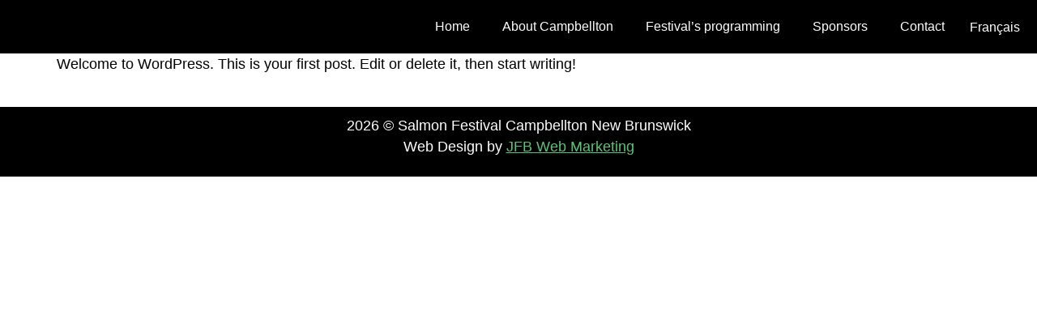

--- FILE ---
content_type: text/html; charset=UTF-8
request_url: http://salmon-festival.com/category/uncategorized/
body_size: 8715
content:
<!doctype html>
<html lang="en-US">
<head>
	<meta charset="UTF-8">
	<meta name="viewport" content="width=device-width, initial-scale=1">
	<link rel="profile" href="https://gmpg.org/xfn/11">
	<meta name='robots' content='index, follow, max-image-preview:large, max-snippet:-1, max-video-preview:-1' />
<link rel="alternate" hreflang="en-us" href="http://salmon-festival.com/category/uncategorized/" />
<link rel="alternate" hreflang="fr-fr" href="http://salmon-festival.com/fr/category/non-classifiee/" />
<link rel="alternate" hreflang="x-default" href="http://salmon-festival.com/category/uncategorized/" />

	<!-- This site is optimized with the Yoast SEO Premium plugin v26.7 (Yoast SEO v26.7) - https://yoast.com/wordpress/plugins/seo/ -->
	<title>Uncategorized Archives - Salmon Festival</title>
	<link rel="canonical" href="https://www.salmon-festival.com/category/uncategorized/" />
	<meta property="og:locale" content="en_US" />
	<meta property="og:type" content="article" />
	<meta property="og:title" content="Uncategorized Archives" />
	<meta property="og:url" content="https://www.salmon-festival.com/category/uncategorized/" />
	<meta property="og:site_name" content="Salmon Festival" />
	<meta name="twitter:card" content="summary_large_image" />
	<script type="application/ld+json" class="yoast-schema-graph">{"@context":"https://schema.org","@graph":[{"@type":"CollectionPage","@id":"https://www.salmon-festival.com/category/uncategorized/","url":"https://www.salmon-festival.com/category/uncategorized/","name":"Uncategorized Archives - Salmon Festival","isPartOf":{"@id":"http://salmon-festival.com/#website"},"breadcrumb":{"@id":"https://www.salmon-festival.com/category/uncategorized/#breadcrumb"},"inLanguage":"en-US"},{"@type":"BreadcrumbList","@id":"https://www.salmon-festival.com/category/uncategorized/#breadcrumb","itemListElement":[{"@type":"ListItem","position":1,"name":"Home","item":"http://salmon-festival.com/"},{"@type":"ListItem","position":2,"name":"Uncategorized"}]},{"@type":"WebSite","@id":"http://salmon-festival.com/#website","url":"http://salmon-festival.com/","name":"Salmon Festival","description":"One of New Brunswick&#039;s oldest community festivals","publisher":{"@id":"http://salmon-festival.com/#organization"},"potentialAction":[{"@type":"SearchAction","target":{"@type":"EntryPoint","urlTemplate":"http://salmon-festival.com/?s={search_term_string}"},"query-input":{"@type":"PropertyValueSpecification","valueRequired":true,"valueName":"search_term_string"}}],"inLanguage":"en-US"},{"@type":"Organization","@id":"http://salmon-festival.com/#organization","name":"Campbellton's Salmon Festival du Saumon","url":"http://salmon-festival.com/","logo":{"@type":"ImageObject","inLanguage":"en-US","@id":"http://salmon-festival.com/#/schema/logo/image/","url":"https://i0.wp.com/salmon-festival.com/wp-content/uploads/2016/03/cropped-Profile-Pic.jpg?fit=512%2C512","contentUrl":"https://i0.wp.com/salmon-festival.com/wp-content/uploads/2016/03/cropped-Profile-Pic.jpg?fit=512%2C512","width":512,"height":512,"caption":"Campbellton's Salmon Festival du Saumon"},"image":{"@id":"http://salmon-festival.com/#/schema/logo/image/"},"sameAs":["https://www.facebook.com/salmon.festival/"]}]}</script>
	<!-- / Yoast SEO Premium plugin. -->


<link rel='dns-prefetch' href='//www.googletagmanager.com' />
<link rel='dns-prefetch' href='//stats.wp.com' />
<link rel='dns-prefetch' href='//v0.wordpress.com' />
<link rel='preconnect' href='//i0.wp.com' />
<link rel="alternate" type="application/rss+xml" title="Salmon Festival &raquo; Feed" href="http://salmon-festival.com/feed/" />
<link rel="alternate" type="application/rss+xml" title="Salmon Festival &raquo; Comments Feed" href="http://salmon-festival.com/comments/feed/" />
<link rel="alternate" type="application/rss+xml" title="Salmon Festival &raquo; Uncategorized Category Feed" href="http://salmon-festival.com/category/uncategorized/feed/" />
<style id='wp-img-auto-sizes-contain-inline-css'>
img:is([sizes=auto i],[sizes^="auto," i]){contain-intrinsic-size:3000px 1500px}
/*# sourceURL=wp-img-auto-sizes-contain-inline-css */
</style>
<style id='jetpack-sharing-buttons-style-inline-css'>
.jetpack-sharing-buttons__services-list{display:flex;flex-direction:row;flex-wrap:wrap;gap:0;list-style-type:none;margin:5px;padding:0}.jetpack-sharing-buttons__services-list.has-small-icon-size{font-size:12px}.jetpack-sharing-buttons__services-list.has-normal-icon-size{font-size:16px}.jetpack-sharing-buttons__services-list.has-large-icon-size{font-size:24px}.jetpack-sharing-buttons__services-list.has-huge-icon-size{font-size:36px}@media print{.jetpack-sharing-buttons__services-list{display:none!important}}.editor-styles-wrapper .wp-block-jetpack-sharing-buttons{gap:0;padding-inline-start:0}ul.jetpack-sharing-buttons__services-list.has-background{padding:1.25em 2.375em}
/*# sourceURL=http://salmon-festival.com/wp-content/plugins/jetpack/_inc/blocks/sharing-buttons/view.css */
</style>
<style id='global-styles-inline-css'>
:root{--wp--preset--aspect-ratio--square: 1;--wp--preset--aspect-ratio--4-3: 4/3;--wp--preset--aspect-ratio--3-4: 3/4;--wp--preset--aspect-ratio--3-2: 3/2;--wp--preset--aspect-ratio--2-3: 2/3;--wp--preset--aspect-ratio--16-9: 16/9;--wp--preset--aspect-ratio--9-16: 9/16;--wp--preset--color--black: #000000;--wp--preset--color--cyan-bluish-gray: #abb8c3;--wp--preset--color--white: #ffffff;--wp--preset--color--pale-pink: #f78da7;--wp--preset--color--vivid-red: #cf2e2e;--wp--preset--color--luminous-vivid-orange: #ff6900;--wp--preset--color--luminous-vivid-amber: #fcb900;--wp--preset--color--light-green-cyan: #7bdcb5;--wp--preset--color--vivid-green-cyan: #00d084;--wp--preset--color--pale-cyan-blue: #8ed1fc;--wp--preset--color--vivid-cyan-blue: #0693e3;--wp--preset--color--vivid-purple: #9b51e0;--wp--preset--gradient--vivid-cyan-blue-to-vivid-purple: linear-gradient(135deg,rgb(6,147,227) 0%,rgb(155,81,224) 100%);--wp--preset--gradient--light-green-cyan-to-vivid-green-cyan: linear-gradient(135deg,rgb(122,220,180) 0%,rgb(0,208,130) 100%);--wp--preset--gradient--luminous-vivid-amber-to-luminous-vivid-orange: linear-gradient(135deg,rgb(252,185,0) 0%,rgb(255,105,0) 100%);--wp--preset--gradient--luminous-vivid-orange-to-vivid-red: linear-gradient(135deg,rgb(255,105,0) 0%,rgb(207,46,46) 100%);--wp--preset--gradient--very-light-gray-to-cyan-bluish-gray: linear-gradient(135deg,rgb(238,238,238) 0%,rgb(169,184,195) 100%);--wp--preset--gradient--cool-to-warm-spectrum: linear-gradient(135deg,rgb(74,234,220) 0%,rgb(151,120,209) 20%,rgb(207,42,186) 40%,rgb(238,44,130) 60%,rgb(251,105,98) 80%,rgb(254,248,76) 100%);--wp--preset--gradient--blush-light-purple: linear-gradient(135deg,rgb(255,206,236) 0%,rgb(152,150,240) 100%);--wp--preset--gradient--blush-bordeaux: linear-gradient(135deg,rgb(254,205,165) 0%,rgb(254,45,45) 50%,rgb(107,0,62) 100%);--wp--preset--gradient--luminous-dusk: linear-gradient(135deg,rgb(255,203,112) 0%,rgb(199,81,192) 50%,rgb(65,88,208) 100%);--wp--preset--gradient--pale-ocean: linear-gradient(135deg,rgb(255,245,203) 0%,rgb(182,227,212) 50%,rgb(51,167,181) 100%);--wp--preset--gradient--electric-grass: linear-gradient(135deg,rgb(202,248,128) 0%,rgb(113,206,126) 100%);--wp--preset--gradient--midnight: linear-gradient(135deg,rgb(2,3,129) 0%,rgb(40,116,252) 100%);--wp--preset--font-size--small: 13px;--wp--preset--font-size--medium: 20px;--wp--preset--font-size--large: 36px;--wp--preset--font-size--x-large: 42px;--wp--preset--spacing--20: 0.44rem;--wp--preset--spacing--30: 0.67rem;--wp--preset--spacing--40: 1rem;--wp--preset--spacing--50: 1.5rem;--wp--preset--spacing--60: 2.25rem;--wp--preset--spacing--70: 3.38rem;--wp--preset--spacing--80: 5.06rem;--wp--preset--shadow--natural: 6px 6px 9px rgba(0, 0, 0, 0.2);--wp--preset--shadow--deep: 12px 12px 50px rgba(0, 0, 0, 0.4);--wp--preset--shadow--sharp: 6px 6px 0px rgba(0, 0, 0, 0.2);--wp--preset--shadow--outlined: 6px 6px 0px -3px rgb(255, 255, 255), 6px 6px rgb(0, 0, 0);--wp--preset--shadow--crisp: 6px 6px 0px rgb(0, 0, 0);}:root { --wp--style--global--content-size: 800px;--wp--style--global--wide-size: 1200px; }:where(body) { margin: 0; }.wp-site-blocks > .alignleft { float: left; margin-right: 2em; }.wp-site-blocks > .alignright { float: right; margin-left: 2em; }.wp-site-blocks > .aligncenter { justify-content: center; margin-left: auto; margin-right: auto; }:where(.wp-site-blocks) > * { margin-block-start: 24px; margin-block-end: 0; }:where(.wp-site-blocks) > :first-child { margin-block-start: 0; }:where(.wp-site-blocks) > :last-child { margin-block-end: 0; }:root { --wp--style--block-gap: 24px; }:root :where(.is-layout-flow) > :first-child{margin-block-start: 0;}:root :where(.is-layout-flow) > :last-child{margin-block-end: 0;}:root :where(.is-layout-flow) > *{margin-block-start: 24px;margin-block-end: 0;}:root :where(.is-layout-constrained) > :first-child{margin-block-start: 0;}:root :where(.is-layout-constrained) > :last-child{margin-block-end: 0;}:root :where(.is-layout-constrained) > *{margin-block-start: 24px;margin-block-end: 0;}:root :where(.is-layout-flex){gap: 24px;}:root :where(.is-layout-grid){gap: 24px;}.is-layout-flow > .alignleft{float: left;margin-inline-start: 0;margin-inline-end: 2em;}.is-layout-flow > .alignright{float: right;margin-inline-start: 2em;margin-inline-end: 0;}.is-layout-flow > .aligncenter{margin-left: auto !important;margin-right: auto !important;}.is-layout-constrained > .alignleft{float: left;margin-inline-start: 0;margin-inline-end: 2em;}.is-layout-constrained > .alignright{float: right;margin-inline-start: 2em;margin-inline-end: 0;}.is-layout-constrained > .aligncenter{margin-left: auto !important;margin-right: auto !important;}.is-layout-constrained > :where(:not(.alignleft):not(.alignright):not(.alignfull)){max-width: var(--wp--style--global--content-size);margin-left: auto !important;margin-right: auto !important;}.is-layout-constrained > .alignwide{max-width: var(--wp--style--global--wide-size);}body .is-layout-flex{display: flex;}.is-layout-flex{flex-wrap: wrap;align-items: center;}.is-layout-flex > :is(*, div){margin: 0;}body .is-layout-grid{display: grid;}.is-layout-grid > :is(*, div){margin: 0;}body{padding-top: 0px;padding-right: 0px;padding-bottom: 0px;padding-left: 0px;}a:where(:not(.wp-element-button)){text-decoration: underline;}:root :where(.wp-element-button, .wp-block-button__link){background-color: #32373c;border-width: 0;color: #fff;font-family: inherit;font-size: inherit;font-style: inherit;font-weight: inherit;letter-spacing: inherit;line-height: inherit;padding-top: calc(0.667em + 2px);padding-right: calc(1.333em + 2px);padding-bottom: calc(0.667em + 2px);padding-left: calc(1.333em + 2px);text-decoration: none;text-transform: inherit;}.has-black-color{color: var(--wp--preset--color--black) !important;}.has-cyan-bluish-gray-color{color: var(--wp--preset--color--cyan-bluish-gray) !important;}.has-white-color{color: var(--wp--preset--color--white) !important;}.has-pale-pink-color{color: var(--wp--preset--color--pale-pink) !important;}.has-vivid-red-color{color: var(--wp--preset--color--vivid-red) !important;}.has-luminous-vivid-orange-color{color: var(--wp--preset--color--luminous-vivid-orange) !important;}.has-luminous-vivid-amber-color{color: var(--wp--preset--color--luminous-vivid-amber) !important;}.has-light-green-cyan-color{color: var(--wp--preset--color--light-green-cyan) !important;}.has-vivid-green-cyan-color{color: var(--wp--preset--color--vivid-green-cyan) !important;}.has-pale-cyan-blue-color{color: var(--wp--preset--color--pale-cyan-blue) !important;}.has-vivid-cyan-blue-color{color: var(--wp--preset--color--vivid-cyan-blue) !important;}.has-vivid-purple-color{color: var(--wp--preset--color--vivid-purple) !important;}.has-black-background-color{background-color: var(--wp--preset--color--black) !important;}.has-cyan-bluish-gray-background-color{background-color: var(--wp--preset--color--cyan-bluish-gray) !important;}.has-white-background-color{background-color: var(--wp--preset--color--white) !important;}.has-pale-pink-background-color{background-color: var(--wp--preset--color--pale-pink) !important;}.has-vivid-red-background-color{background-color: var(--wp--preset--color--vivid-red) !important;}.has-luminous-vivid-orange-background-color{background-color: var(--wp--preset--color--luminous-vivid-orange) !important;}.has-luminous-vivid-amber-background-color{background-color: var(--wp--preset--color--luminous-vivid-amber) !important;}.has-light-green-cyan-background-color{background-color: var(--wp--preset--color--light-green-cyan) !important;}.has-vivid-green-cyan-background-color{background-color: var(--wp--preset--color--vivid-green-cyan) !important;}.has-pale-cyan-blue-background-color{background-color: var(--wp--preset--color--pale-cyan-blue) !important;}.has-vivid-cyan-blue-background-color{background-color: var(--wp--preset--color--vivid-cyan-blue) !important;}.has-vivid-purple-background-color{background-color: var(--wp--preset--color--vivid-purple) !important;}.has-black-border-color{border-color: var(--wp--preset--color--black) !important;}.has-cyan-bluish-gray-border-color{border-color: var(--wp--preset--color--cyan-bluish-gray) !important;}.has-white-border-color{border-color: var(--wp--preset--color--white) !important;}.has-pale-pink-border-color{border-color: var(--wp--preset--color--pale-pink) !important;}.has-vivid-red-border-color{border-color: var(--wp--preset--color--vivid-red) !important;}.has-luminous-vivid-orange-border-color{border-color: var(--wp--preset--color--luminous-vivid-orange) !important;}.has-luminous-vivid-amber-border-color{border-color: var(--wp--preset--color--luminous-vivid-amber) !important;}.has-light-green-cyan-border-color{border-color: var(--wp--preset--color--light-green-cyan) !important;}.has-vivid-green-cyan-border-color{border-color: var(--wp--preset--color--vivid-green-cyan) !important;}.has-pale-cyan-blue-border-color{border-color: var(--wp--preset--color--pale-cyan-blue) !important;}.has-vivid-cyan-blue-border-color{border-color: var(--wp--preset--color--vivid-cyan-blue) !important;}.has-vivid-purple-border-color{border-color: var(--wp--preset--color--vivid-purple) !important;}.has-vivid-cyan-blue-to-vivid-purple-gradient-background{background: var(--wp--preset--gradient--vivid-cyan-blue-to-vivid-purple) !important;}.has-light-green-cyan-to-vivid-green-cyan-gradient-background{background: var(--wp--preset--gradient--light-green-cyan-to-vivid-green-cyan) !important;}.has-luminous-vivid-amber-to-luminous-vivid-orange-gradient-background{background: var(--wp--preset--gradient--luminous-vivid-amber-to-luminous-vivid-orange) !important;}.has-luminous-vivid-orange-to-vivid-red-gradient-background{background: var(--wp--preset--gradient--luminous-vivid-orange-to-vivid-red) !important;}.has-very-light-gray-to-cyan-bluish-gray-gradient-background{background: var(--wp--preset--gradient--very-light-gray-to-cyan-bluish-gray) !important;}.has-cool-to-warm-spectrum-gradient-background{background: var(--wp--preset--gradient--cool-to-warm-spectrum) !important;}.has-blush-light-purple-gradient-background{background: var(--wp--preset--gradient--blush-light-purple) !important;}.has-blush-bordeaux-gradient-background{background: var(--wp--preset--gradient--blush-bordeaux) !important;}.has-luminous-dusk-gradient-background{background: var(--wp--preset--gradient--luminous-dusk) !important;}.has-pale-ocean-gradient-background{background: var(--wp--preset--gradient--pale-ocean) !important;}.has-electric-grass-gradient-background{background: var(--wp--preset--gradient--electric-grass) !important;}.has-midnight-gradient-background{background: var(--wp--preset--gradient--midnight) !important;}.has-small-font-size{font-size: var(--wp--preset--font-size--small) !important;}.has-medium-font-size{font-size: var(--wp--preset--font-size--medium) !important;}.has-large-font-size{font-size: var(--wp--preset--font-size--large) !important;}.has-x-large-font-size{font-size: var(--wp--preset--font-size--x-large) !important;}
:root :where(.wp-block-pullquote){font-size: 1.5em;line-height: 1.6;}
/*# sourceURL=global-styles-inline-css */
</style>
<link rel='stylesheet' id='wpo_min-header-0-css' href='http://salmon-festival.com/wp-content/cache/wpo-minify/1768579520/assets/wpo-minify-header-d7feab4e.min.css' media='all' />
<script id="wpo_min-header-0-js-extra">
var wpml_browser_redirect_params = {"pageLanguage":"en","languageUrls":{"en_us":"http://salmon-festival.com/category/uncategorized/","en":"http://salmon-festival.com/category/uncategorized/","us":"http://salmon-festival.com/category/uncategorized/","fr_fr":"http://salmon-festival.com/fr/category/non-classifiee/","fr":"http://salmon-festival.com/fr/category/non-classifiee/"},"cookie":{"name":"_icl_visitor_lang_js","domain":"salmon-festival.com","path":"/","expiration":192}};
//# sourceURL=wpo_min-header-0-js-extra
</script>
<script src="http://salmon-festival.com/wp-content/cache/wpo-minify/1768579520/assets/wpo-minify-header-86492315.min.js" id="wpo_min-header-0-js"></script>

<!-- Google tag (gtag.js) snippet added by Site Kit -->
<!-- Google Analytics snippet added by Site Kit -->
<script src="https://www.googletagmanager.com/gtag/js?id=G-KBYM880X6R" id="google_gtagjs-js" async></script>
<script id="google_gtagjs-js-after">
window.dataLayer = window.dataLayer || [];function gtag(){dataLayer.push(arguments);}
gtag("set","linker",{"domains":["salmon-festival.com"]});
gtag("js", new Date());
gtag("set", "developer_id.dZTNiMT", true);
gtag("config", "G-KBYM880X6R");
//# sourceURL=google_gtagjs-js-after
</script>
<link rel="https://api.w.org/" href="http://salmon-festival.com/wp-json/" /><link rel="alternate" title="JSON" type="application/json" href="http://salmon-festival.com/wp-json/wp/v2/categories/1" /><link rel="EditURI" type="application/rsd+xml" title="RSD" href="http://salmon-festival.com/xmlrpc.php?rsd" />
<meta name="generator" content="WordPress 6.9" />
<meta name="generator" content="WPML ver:4.8.6 stt:1,4;" />
<meta name="generator" content="Site Kit by Google 1.170.0" />	<style>img#wpstats{display:none}</style>
		<meta name="generator" content="Elementor 3.34.1; features: e_font_icon_svg, additional_custom_breakpoints; settings: css_print_method-internal, google_font-enabled, font_display-swap">
			<style>
				.e-con.e-parent:nth-of-type(n+4):not(.e-lazyloaded):not(.e-no-lazyload),
				.e-con.e-parent:nth-of-type(n+4):not(.e-lazyloaded):not(.e-no-lazyload) * {
					background-image: none !important;
				}
				@media screen and (max-height: 1024px) {
					.e-con.e-parent:nth-of-type(n+3):not(.e-lazyloaded):not(.e-no-lazyload),
					.e-con.e-parent:nth-of-type(n+3):not(.e-lazyloaded):not(.e-no-lazyload) * {
						background-image: none !important;
					}
				}
				@media screen and (max-height: 640px) {
					.e-con.e-parent:nth-of-type(n+2):not(.e-lazyloaded):not(.e-no-lazyload),
					.e-con.e-parent:nth-of-type(n+2):not(.e-lazyloaded):not(.e-no-lazyload) * {
						background-image: none !important;
					}
				}
			</style>
			<link rel="icon" href="https://i0.wp.com/salmon-festival.com/wp-content/uploads/2016/03/cropped-Profile-Pic.jpg?fit=32%2C32" sizes="32x32" />
<link rel="icon" href="https://i0.wp.com/salmon-festival.com/wp-content/uploads/2016/03/cropped-Profile-Pic.jpg?fit=192%2C192" sizes="192x192" />
<link rel="apple-touch-icon" href="https://i0.wp.com/salmon-festival.com/wp-content/uploads/2016/03/cropped-Profile-Pic.jpg?fit=180%2C180" />
<meta name="msapplication-TileImage" content="https://i0.wp.com/salmon-festival.com/wp-content/uploads/2016/03/cropped-Profile-Pic.jpg?fit=270%2C270" />
		<style id="wp-custom-css">
			.no-underline {text-decoration:none!important}

.site-header, .site-footer {display:none;}
html, body {overflow-x:hidden !important;}
.entry-title {display:none !important;}

h1 {font-size: clamp(1.5rem, 0.01943rem + 6.234vw, 7.5rem)!important;}
h2 {font-size: clamp(1.25rem, 0.63321rem + 2.597vw, 3.75rem)!important;}
h3 {font-size: clamp(1.25rem, 0.78411rem + 0.909vw, 1.875rem)!important;}
h4 {font-size: clamp(0.875rem, 0.70543rem + 0.714vw, 1.5625rem)!important;}
h5 {font-size: clamp(0.7rem, 0.56439rem + 0.571vw, 1.25rem)!important;}
h6 {font-size: clamp(0.625rem, 0.56325rem + 0.26vw, 0.875rem);}
p {font-size: clamp(0.875rem, 0.78238rem + 0.39vw, 1.25rem)!important;}

.dynamic-content-for-elementor-acf a {
    text-decoration: none;font-size: clamp(0.875rem, 0.78238rem + 0.39vw, 1.25rem)!important;
}


.elementor-widget-nav-menu a {text-decoration:none;color:inherit;}

.elementor-widget-nav-menu a:hover {color:white!important;}

.elementor-button-text {text-decoration:none!important;}

a .tx-before {color:black;}

.wpforms-field-container li {font-size: clamp(0.875rem, 0.78238rem + 0.39vw, 1.25rem)!important; padding-left:0px!important;}

.wpforms-field-container ul {padding-top:15px!important;}


.wpforms-field-container li {
    position: relative;
    margin-bottom: 5px; /* Adjust as needed */
}

.wpforms-field-container li::before {
    content: "\2022"; /* Unicode character for black bullet (•) */
    color: black; /* Color of the bullet */
    font-size: 1.2em; /* Size of the bullet */
    position: absolute;
    left: 0;
    top: -4px; /* Adjust the value to move the bullet up */
}


.wpforms-field-container li::marker {
    content: ""; /* Unicode character for bullet (•) */
}


.wpml-ls-legacy-list-horizontal {
padding:0px!important;
}

.wpml-ls-legacy-list-horizontal.wpml-ls-statics-footer {
    margin-bottom: 0px!important;
}

.margin-140 
{padding-right: clamp(1.25rem, -0.6006rem + 7.792vw, 8.75rem)!important; padding-left: clamp(1.25rem, -0.6006rem + 7.792vw, 8.75rem)!important;}

.margin-300 {padding-right: clamp(0rem, -4.31823rem + 18.182vw, 17.5rem)!important;padding-left: clamp(0rem, -4.31823rem + 18.182vw, 17.5rem)!important;}

.dce-acf-repeater-table th {background-color:#FDF251;}

.wpforms-field-checkbox {padding:0px!important; position :inherit!important; margin-top:-20px!important; margin-bottom:10px!important;}

.wpforms-field-checkbox li:before {display:none!important}

div.wpforms-container-full:not(:empty) {margin:0px!important;}

.form-header-html {background-color:white!important;}

.wpforms-confirmation-container-full {margin-top:50px!important;}

.hide-email-field input {visibility:hidden !important;}

.hide-email-field {position: absolute!important;}

@media only screen and (max-width: 767px) {
  /* Your styles for screens smaller than 767px go here */
}

@media only screen and (min-width: 768px) {
  /* Your styles for screens 768px and larger go here */
}

@media only screen and (min-width: 768px) and (max-width: 1023px) {
  /* Your styles for screens between 768px and 1023px go here */
}

@media only screen and (min-width: 1024px) {
  /* Your styles for screens 1024px and larger go here */
}		</style>
		</head>
<body class="archive category category-uncategorized category-1 wp-embed-responsive wp-theme-hello-elementor wp-child-theme-Hello-Child hello-elementor-default elementor-default elementor-kit-3492">


<a class="skip-link screen-reader-text" href="#content">Skip to content</a>

		<header data-elementor-type="header" data-elementor-id="3600" class="elementor elementor-3600 elementor-location-header" data-elementor-post-type="elementor_library">
			<div class="elementor-element elementor-element-12df2ac e-flex e-con-boxed e-con e-parent" data-id="12df2ac" data-element_type="container" data-settings="{&quot;background_background&quot;:&quot;classic&quot;,&quot;sticky&quot;:&quot;top&quot;,&quot;sticky_on&quot;:[&quot;desktop&quot;,&quot;tablet&quot;,&quot;mobile&quot;],&quot;sticky_offset&quot;:0,&quot;sticky_effects_offset&quot;:0,&quot;sticky_anchor_link_offset&quot;:0}">
					<div class="e-con-inner">
				<div class="elementor-element elementor-element-bde0441 elementor-widget elementor-widget-wpml-language-switcher" data-id="bde0441" data-element_type="widget" data-widget_type="wpml-language-switcher.default">
				<div class="elementor-widget-container">
					<div class="wpml-elementor-ls">
<div class="wpml-ls-statics-footer wpml-ls wpml-ls-legacy-list-horizontal" id="lang_sel_footer">
	<ul role="menu"><li class="wpml-ls-slot-footer wpml-ls-item wpml-ls-item-fr wpml-ls-first-item wpml-ls-last-item wpml-ls-item-legacy-list-horizontal" role="none">
				<a href="http://salmon-festival.com/fr/category/non-classifiee/" class="wpml-ls-link" role="menuitem"  aria-label="Switch to Français" title="Switch to Français" >
                    <span class="wpml-ls-native icl_lang_sel_native" lang="fr">Français</span></a>
			</li></ul>
</div>
</div>				</div>
				</div>
				<div class="elementor-element elementor-element-904113f elementor-nav-menu--stretch elementor-nav-menu__text-align-center elementor-nav-menu--dropdown-tablet elementor-nav-menu--toggle elementor-nav-menu--burger elementor-widget elementor-widget-nav-menu" data-id="904113f" data-element_type="widget" data-settings="{&quot;full_width&quot;:&quot;stretch&quot;,&quot;layout&quot;:&quot;horizontal&quot;,&quot;submenu_icon&quot;:{&quot;value&quot;:&quot;&lt;svg aria-hidden=\&quot;true\&quot; class=\&quot;e-font-icon-svg e-fas-caret-down\&quot; viewBox=\&quot;0 0 320 512\&quot; xmlns=\&quot;http:\/\/www.w3.org\/2000\/svg\&quot;&gt;&lt;path d=\&quot;M31.3 192h257.3c17.8 0 26.7 21.5 14.1 34.1L174.1 354.8c-7.8 7.8-20.5 7.8-28.3 0L17.2 226.1C4.6 213.5 13.5 192 31.3 192z\&quot;&gt;&lt;\/path&gt;&lt;\/svg&gt;&quot;,&quot;library&quot;:&quot;fa-solid&quot;},&quot;toggle&quot;:&quot;burger&quot;}" data-widget_type="nav-menu.default">
				<div class="elementor-widget-container">
								<nav aria-label="Menu" class="elementor-nav-menu--main elementor-nav-menu__container elementor-nav-menu--layout-horizontal e--pointer-underline e--animation-fade">
				<ul id="menu-1-904113f" class="elementor-nav-menu"><li class="menu-item menu-item-type-post_type menu-item-object-page menu-item-home menu-item-3589"><a href="http://salmon-festival.com/" class="elementor-item">Home</a></li>
<li class="menu-item menu-item-type-custom menu-item-object-custom menu-item-has-children menu-item-458"><a href="#" class="elementor-item elementor-item-anchor">About Campbellton</a>
<ul class="sub-menu elementor-nav-menu--dropdown">
	<li class="menu-item menu-item-type-post_type menu-item-object-page menu-item-4015"><a href="http://salmon-festival.com/where-to-stay/" class="elementor-sub-item">Where To Stay</a></li>
	<li class="menu-item menu-item-type-post_type menu-item-object-page menu-item-4016"><a href="http://salmon-festival.com/where-to-eat/" class="elementor-sub-item">Where To Eat</a></li>
</ul>
</li>
<li class="menu-item menu-item-type-post_type menu-item-object-page menu-item-6260"><a href="http://salmon-festival.com/festivals-programming/" class="elementor-item">Festival’s programming</a></li>
<li class="menu-item menu-item-type-post_type menu-item-object-page menu-item-4244"><a href="http://salmon-festival.com/sponsors/" class="elementor-item">Sponsors</a></li>
<li class="menu-item menu-item-type-post_type menu-item-object-page menu-item-4297"><a href="http://salmon-festival.com/contact/" class="elementor-item">Contact</a></li>
</ul>			</nav>
					<div class="elementor-menu-toggle" role="button" tabindex="0" aria-label="Menu Toggle" aria-expanded="false">
			<svg aria-hidden="true" role="presentation" class="elementor-menu-toggle__icon--open e-font-icon-svg e-eicon-menu-bar" viewBox="0 0 1000 1000" xmlns="http://www.w3.org/2000/svg"><path d="M104 333H896C929 333 958 304 958 271S929 208 896 208H104C71 208 42 237 42 271S71 333 104 333ZM104 583H896C929 583 958 554 958 521S929 458 896 458H104C71 458 42 487 42 521S71 583 104 583ZM104 833H896C929 833 958 804 958 771S929 708 896 708H104C71 708 42 737 42 771S71 833 104 833Z"></path></svg><svg aria-hidden="true" role="presentation" class="elementor-menu-toggle__icon--close e-font-icon-svg e-eicon-close" viewBox="0 0 1000 1000" xmlns="http://www.w3.org/2000/svg"><path d="M742 167L500 408 258 167C246 154 233 150 217 150 196 150 179 158 167 167 154 179 150 196 150 212 150 229 154 242 171 254L408 500 167 742C138 771 138 800 167 829 196 858 225 858 254 829L496 587 738 829C750 842 767 846 783 846 800 846 817 842 829 829 842 817 846 804 846 783 846 767 842 750 829 737L588 500 833 258C863 229 863 200 833 171 804 137 775 137 742 167Z"></path></svg>		</div>
					<nav class="elementor-nav-menu--dropdown elementor-nav-menu__container" aria-hidden="true">
				<ul id="menu-2-904113f" class="elementor-nav-menu"><li class="menu-item menu-item-type-post_type menu-item-object-page menu-item-home menu-item-3589"><a href="http://salmon-festival.com/" class="elementor-item" tabindex="-1">Home</a></li>
<li class="menu-item menu-item-type-custom menu-item-object-custom menu-item-has-children menu-item-458"><a href="#" class="elementor-item elementor-item-anchor" tabindex="-1">About Campbellton</a>
<ul class="sub-menu elementor-nav-menu--dropdown">
	<li class="menu-item menu-item-type-post_type menu-item-object-page menu-item-4015"><a href="http://salmon-festival.com/where-to-stay/" class="elementor-sub-item" tabindex="-1">Where To Stay</a></li>
	<li class="menu-item menu-item-type-post_type menu-item-object-page menu-item-4016"><a href="http://salmon-festival.com/where-to-eat/" class="elementor-sub-item" tabindex="-1">Where To Eat</a></li>
</ul>
</li>
<li class="menu-item menu-item-type-post_type menu-item-object-page menu-item-6260"><a href="http://salmon-festival.com/festivals-programming/" class="elementor-item" tabindex="-1">Festival’s programming</a></li>
<li class="menu-item menu-item-type-post_type menu-item-object-page menu-item-4244"><a href="http://salmon-festival.com/sponsors/" class="elementor-item" tabindex="-1">Sponsors</a></li>
<li class="menu-item menu-item-type-post_type menu-item-object-page menu-item-4297"><a href="http://salmon-festival.com/contact/" class="elementor-item" tabindex="-1">Contact</a></li>
</ul>			</nav>
						</div>
				</div>
					</div>
				</div>
				</header>
		<main id="content" class="site-main">

			<div class="page-header">
			<h1 class="entry-title">Category: <span>Uncategorized</span></h1>		</div>
	
	<div class="page-content">
					<article class="post">
				<h2 class="entry-title"><a href="http://salmon-festival.com/2016/03/06/hello-world/">Hello world!</a></h2><p>Welcome to WordPress. This is your first post. Edit or delete it, then start writing!</p>
			</article>
			</div>

	
</main>
		<footer data-elementor-type="footer" data-elementor-id="5620" class="elementor elementor-5620 elementor-location-footer" data-elementor-post-type="elementor_library">
			<div class="elementor-element elementor-element-2928975 margin-140 e-flex e-con-boxed e-con e-parent" data-id="2928975" data-element_type="container" data-settings="{&quot;background_background&quot;:&quot;classic&quot;}">
					<div class="e-con-inner">
				<div data-dce-text-color="#FFFFFF" class="elementor-element elementor-element-6383001 elementor-widget elementor-widget-text-editor" data-id="6383001" data-element_type="widget" data-widget_type="text-editor.default">
				<div class="elementor-widget-container">
									<p>2026 © Salmon Festival Campbellton New Brunswick<br />Web Design by <a href="https://jfbwebmarketing.com/">JFB Web Marketing</a></p>								</div>
				</div>
					</div>
				</div>
				</footer>
		
<script type="speculationrules">
{"prefetch":[{"source":"document","where":{"and":[{"href_matches":"/*"},{"not":{"href_matches":["/wp-*.php","/wp-admin/*","/wp-content/uploads/*","/wp-content/*","/wp-content/plugins/*","/wp-content/themes/Hello-Child/*","/wp-content/themes/hello-elementor/*","/*\\?(.+)"]}},{"not":{"selector_matches":"a[rel~=\"nofollow\"]"}},{"not":{"selector_matches":".no-prefetch, .no-prefetch a"}}]},"eagerness":"conservative"}]}
</script>
    <script>
        document.addEventListener('DOMContentLoaded', function () {
            var links = document.querySelectorAll('a');
            links.forEach(function (link) {
                var url = link.getAttribute('href');
                var parsedUrl = new URL(url, window.location.href);

                if (parsedUrl.hostname !== window.location.hostname) {
                    link.setAttribute('target', '_blank');
                    link.setAttribute('rel', 'noopener noreferrer');
                }
            });
        });
    </script>
    			<script>
				const lazyloadRunObserver = () => {
					const lazyloadBackgrounds = document.querySelectorAll( `.e-con.e-parent:not(.e-lazyloaded)` );
					const lazyloadBackgroundObserver = new IntersectionObserver( ( entries ) => {
						entries.forEach( ( entry ) => {
							if ( entry.isIntersecting ) {
								let lazyloadBackground = entry.target;
								if( lazyloadBackground ) {
									lazyloadBackground.classList.add( 'e-lazyloaded' );
								}
								lazyloadBackgroundObserver.unobserve( entry.target );
							}
						});
					}, { rootMargin: '200px 0px 200px 0px' } );
					lazyloadBackgrounds.forEach( ( lazyloadBackground ) => {
						lazyloadBackgroundObserver.observe( lazyloadBackground );
					} );
				};
				const events = [
					'DOMContentLoaded',
					'elementor/lazyload/observe',
				];
				events.forEach( ( event ) => {
					document.addEventListener( event, lazyloadRunObserver );
				} );
			</script>
			<link rel='stylesheet' id='wpo_min-footer-0-css' href='http://salmon-festival.com/wp-content/cache/wpo-minify/1768579520/assets/wpo-minify-footer-715415cc.min.css' media='all' />
<script id="wpo_min-footer-0-js-extra">
var jsFieldLocale = {"syntaxError":"Your JS Field code contains errors, check the browser console!","returnError":"Your JS Field code should return a function."};
var amountFieldLocale = {"syntaxError":"Your formula in Amount Field contains errors. Check the field and correct the errors. You can find the errors in the console of your browser"};
//# sourceURL=wpo_min-footer-0-js-extra
</script>
<script src="http://salmon-festival.com/wp-content/cache/wpo-minify/1768579520/assets/wpo-minify-footer-b6ab65fa.min.js" id="wpo_min-footer-0-js"></script>
<script src="https://js.stripe.com/v3" id="dce-stripe-js-js"></script>
<script src="http://salmon-festival.com/wp-content/cache/wpo-minify/1768579520/assets/wpo-minify-footer-9b7b8567.min.js" id="wpo_min-footer-2-js"></script>
<script src="http://salmon-festival.com/wp-content/cache/wpo-minify/1768579520/assets/wpo-minify-footer-b8b61c23.min.js" id="wpo_min-footer-3-js"></script>
<script id="jetpack-stats-js-before">
_stq = window._stq || [];
_stq.push([ "view", {"v":"ext","blog":"112449985","post":"0","tz":"-3","srv":"salmon-festival.com","arch_cat":"uncategorized","arch_results":"1","j":"1:15.4"} ]);
_stq.push([ "clickTrackerInit", "112449985", "0" ]);
//# sourceURL=jetpack-stats-js-before
</script>
<script src="https://stats.wp.com/e-202604.js" id="jetpack-stats-js" defer data-wp-strategy="defer"></script>
<script src="http://salmon-festival.com/wp-content/cache/wpo-minify/1768579520/assets/wpo-minify-footer-e9421753.min.js" id="wpo_min-footer-5-js"></script>
<script src="http://salmon-festival.com/wp-content/cache/wpo-minify/1768579520/assets/wpo-minify-footer-fdc81564.min.js" id="wpo_min-footer-6-js"></script>

</body>
</html>
